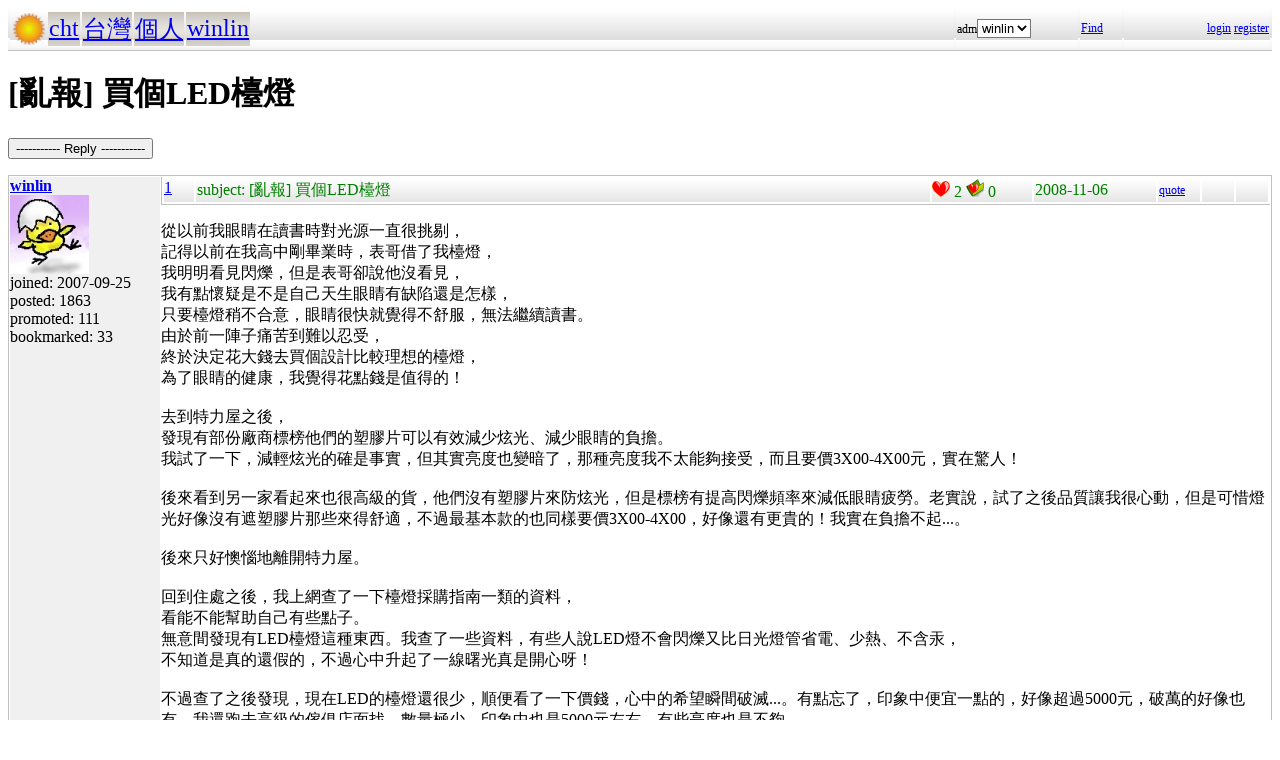

--- FILE ---
content_type: text/html; charset=UTF-8
request_url: http://www.hyperrate.com/thread.php?tid=29932
body_size: 8607
content:
<html>
<head>
<meta http-equiv="Content-Type" content="text/html; charset=UTF-8">
<link rel="stylesheet" type="text/css" href="my.css">
<title>[亂報] 買個LED檯燈</title>
<link rel="icon" href="icon-dir-ico/00000062.ico" type="image/x-icon">
</head>
<body>
<table class="dirbar w100"><tr class='dir4'><td class='td0'><table class='wauto'><tr><td><a href="/dir.php?eid=1"><img src="logo1.png" width="32" height="32"></a></td><td class='dirpath'><a href='dir.php?eid=20'>cht</a></td><td class='dirpath'><a href='dir.php?eid=22'>台灣</a></td><td class='dirpath'><a href='dir.php?eid=23'>個人</a></td><td class='dirpath'><a href='dir.php?eid=154'>winlin</a></td></tr></table></td><td width='120'>adm<select><option onclick='window.location.assign("usr-info.php?uid=59&eid=154")'>winlin</option></select></td>
<td width='40'><a href='sea-ui.php?eid=154'>Find</a></td>
<td width='144' class='dir4 f12' align='right'><a href='login.php?eid=154'>login</a>
<a href='register.php?eid=154'>register</a></td></tr>
</table>
<h1>[亂報] 買個LED檯燈</h1><p><button onclick='window.location.assign("edit.php?parent=7530")'>----------- Reply -----------</button></p>
<table class='outer w100' cellspacing='1'>
<tr><td class='tv0 td0' width='150'><a name='7530'></a><a href='usr-info.php?uid=59&eid=154'><b>winlin</b><br><img src='avatar-usr/59/59.jpg'><br></a> joined:
2007-09-25<br>posted:
1863<br>promoted: 111<br>bookmarked: 33<br></td><td class='bottom td0'><table class='left_bottom w100'><tr class='tb'><td width='30' class='td0'><a href='thread.php?tid=7530#7530'>1</a></td><td align='left'>subject:
[亂報] 買個LED檯燈</td><td width='100' class='td0'><img src='heart.png' id='he7530' alt='Promote' title='Promote' onclick='promote(7530)' onMouseOver='inc_pro(7530)' onMouseOut='dec_pro(7530)'>
<span id='pro7530'>2</span>
<a href='topic-bookmark.php?tid=7530'><img src='fav.png' alt='Bookmark' title='Bookmark'></a>
0</td><td width='120'>2008-11-06</td><td width='40' class='f12'><a href='edit.php?parent=7530&mode=quote'>quote</a></td><td width='30' class='f12'>&nbsp;</td><td width="30" class='f12'>&nbsp;</td></tr></table><div><p>
從以前我眼睛在讀書時對光源一直很挑剔，<br />
記得以前在我高中剛畢業時，表哥借了我檯燈，<br />
我明明看見閃爍，但是表哥卻說他沒看見，<br />
我有點懷疑是不是自己天生眼睛有缺陷還是怎樣，<br />
只要檯燈稍不合意，眼睛很快就覺得不舒服，無法繼續讀書。<br />
由於前一陣子痛苦到難以忍受，<br />
終於決定花大錢去買個設計比較理想的檯燈，<br />
為了眼睛的健康，我覺得花點錢是值得的！<br />
<br />
去到特力屋之後，<br />
發現有部份廠商標榜他們的塑膠片可以有效減少炫光、減少眼睛的負擔。<br />
我試了一下，減輕炫光的確是事實，但其實亮度也變暗了，那種亮度我不太能夠接受，而且要價3X00-4X00元，實在驚人！<br />
<br />
後來看到另一家看起來也很高級的貨，他們沒有塑膠片來防炫光，但是標榜有提高閃爍頻率來減低眼睛疲勞。老實說，試了之後品質讓我很心動，但是可惜燈光好像沒有遮塑膠片那些來得舒適，不過最基本款的也同樣要價3X00-4X00，好像還有更貴的！我實在負擔不起...。<br />
<br />
後來只好懊惱地離開特力屋。<br />
<br />
回到住處之後，我上網查了一下檯燈採購指南一類的資料，<br />
看能不能幫助自己有些點子。<br />
無意間發現有LED檯燈這種東西。我查了一些資料，有些人說LED燈不會閃爍又比日光燈管省電、少熱、不含汞，<br />
不知道是真的還假的，不過心中升起了一線曙光真是開心呀！<br />
<br />
不過查了之後發現，現在LED的檯燈還很少，順便看了一下價錢，心中的希望瞬間破滅...。有點忘了，印象中便宜一點的，好像超過5000元，破萬的好像也有。我還跑去高級的傢俱店面找，數量極少，印象中也是5000元左右，有些亮度也是不夠。<br />
<br />
不甘心呀....，我上了網拍去找看看有沒有低價一點的，發現電腦設備有LED小夜燈之類的，吃電池或USB電源的，不過一般亮度都偏暗。只有少數幾款配備27-32顆LED的小檯燈的亮度看起來比較有希望拿來當檯燈。我很積極地連絡賣家想看現貨，但是對方的態度愛理不理，讓我覺得很不爽，之後就不鳥他了。<br />
<br />
我有再回特力屋找找有沒有LED燈具或轉檯燈燈泡的產品，但是結果很令人失望。<br />
店員說這種東西現在還沒有普及，現有的產品還沒有接日光燈式檯燈的LED燈泡。(X的，其實網路上已有人在賣了！)<br />
雖然那裡有幾款接鎢絲燈具的LED燈泡，不過亮度也一樣不太夠。<br />
我只好又敗興而歸...。<br />
<br />
後來某天，我騎車在路上時，突然發現有一家LED燈飾的專賣店。<br />
店外店內有各式LED燈，含多種顏色和款式。我進去問了我的用途之後，店員拿了某款試給我看。嗯，看起來頗亮，不過一顆燈泡要750元。我說我回去考慮一下，隔幾天之後還是把心一橫買了！<br />
<br />
這顆燈泡長這樣&darr;，共有4顆LED燈，用鋁合金（店員說的）封裝起來。<br />
正面<br />
<img src="topic-files-dir/30/7530-GDsoXMj50G/led-1.jpg" alt="" />
</p>
<p>
背面<br />
<img src="topic-files-dir/30/7530-GDsoXMj50G/led-2.jpg" alt="" />
</p>
<p>
&nbsp;
</p>
<p>
我後來再去特力屋買了一台沒有附燈泡的小燈具（399元），把它裝上去：<br />
<img src="topic-files-dir/30/7530-GDsoXMj50G/standup-2.jpg" alt="" /><br />
<br />
試開看看！「哇靠！超亮！」，檯燈要墊高一點，才不會太亮。（這張照片是經過相機校正之後拍出來的，不太能突顯真正看到的亮度。）<br />
<img src="topic-files-dir/30/7530-GDsoXMj50G/light-1.jpg" alt="" />
</p>
<p>
<img src="topic-files-dir/30/7530-GDsoXMj50G/light-2.jpg" alt="" /> 
</p>
<p>
<br />
我已經用了好幾天了，除了覺得它的光源太集中是個缺點之外，其餘部份我都蠻滿意的，比起之前所用過的檯燈，它的光源比較穩定，眼睛不會看一下書就覺得不舒服，實在值得推薦！而且這個LED檯燈共花了我750+399=1149元，比起市面上其他比較有口碑的品牌檯燈，這個價位實在算是夠便宜了～。 
</p>
<div style='float:right'><a href='https://shopee.tw/product/1030707460/41311850732/'><img src='alarm-clock-bannder.png'></a></div><p>-------------------------------------------------------------------<br /> 好用的gcin連結：</p>
<ul>
<li><a href="files/67/67-OtyYdca5ST/README.html" target="_blank">gcin使用手冊</a></li>
<li><a href="dir.php?eid=67">最新gcin套件下載點（Fedora、Debian、Ubuntu）</a></li>
<li><a href="dir.php?eid=215" target="_blank">gcin for windows 下載點與使用指南</a></li>
<li><a href="gcin%20for%20Android">gcin for Android</a></li>
<li><a href="thread.php?tid=10789" target="_blank">拆字型輸入法自動選字使用指南(倉、嘸、行、易...等</a><a href="thread.php?tid=10789" target="_blank">gtab輸入法均適用)</a></li>
<li><a href="dir.php?eid=95">其他更多gcin的好康分享(佈景主題、圖示、輸入法、使用技巧、心得分享...等)&nbsp; </a></li>
</ul></div>
<div class='tv1' style='bottom:0;'>edited: 2
<a href='topic-files-dir/30/7530-GDsoXMj50G/led-1.jpg' title='led-1.jpg m/a:2008-11-06/18 hr ago size:70039'><img src='topic-files-dir/30/7530-GDsoXMj50G/ico-led-1.jpg'></a>
<a href='topic-files-dir/30/7530-GDsoXMj50G/led-2.jpg' title='led-2.jpg m/a:2008-11-06/18 hr ago size:56150'><img src='topic-files-dir/30/7530-GDsoXMj50G/ico-led-2.jpg'></a>
<a href='topic-files-dir/30/7530-GDsoXMj50G/light-1.jpg' title='light-1.jpg m/a:2008-11-06/1 days ago size:29206'><img src='topic-files-dir/30/7530-GDsoXMj50G/ico-light-1.jpg'></a>
<a href='topic-files-dir/30/7530-GDsoXMj50G/light-2.jpg' title='light-2.jpg m/a:2008-11-06/2 days ago size:25679'><img src='topic-files-dir/30/7530-GDsoXMj50G/ico-light-2.jpg'></a>
<a href='topic-files-dir/30/7530-GDsoXMj50G/standup-2.jpg' title='standup-2.jpg m/a:2008-11-06/1 days ago size:68412'><img src='topic-files-dir/30/7530-GDsoXMj50G/ico-standup-2.jpg'></a>
<a href='topic-files-dir/30/7530-GDsoXMj50G/title2.jpg' title='title2.jpg m/a:2008-11-06/2 days ago size:6647'><img src='topic-files-dir/30/7530-GDsoXMj50G/ico-title2.jpg'></a>
</div></td></tr>
<tr><td class='tv0 td0' width='150'><a name='7531'></a><a href='usr-info.php?uid=54&eid=154'><b>本人已不在此站活動</b><br><img src='avatar-usr/54/54.jpg'><br></a> joined:
2007-09-19<br>posted:
4946<br>promoted: 325<br>bookmarked: 206<br>歸隱山林</td><td class='bottom td0'><table class='left_bottom w100'><tr class='tb'><td width='30' class='td0'><a href='thread.php?tid=7531#7531'>2</a></td><td align='left'>subject:
</td><td width='100' class='td0'><img src='heart.png' id='he7531' alt='Promote' title='Promote' onclick='promote(7531)' onMouseOver='inc_pro(7531)' onMouseOut='dec_pro(7531)'>
<span id='pro7531'>0</span>
<a href='topic-bookmark.php?tid=7531'><img src='fav.png' alt='Bookmark' title='Bookmark'></a>
0</td><td width='120'>2008-11-06</td><td width='40' class='f12'><a href='edit.php?parent=7531&mode=quote'>quote</a></td><td width='30' class='f12'>&nbsp;</td><td width="30" class='f12'>&nbsp;</td></tr></table><div><p>
這個嘛！winlin 你可以開始訂個價格做網路批發生意了。<img src="tinymce/jscripts/tiny_mce/plugins/emotions/images/smiley-laughing.gif" border="0" alt="大笑" title="大笑" />
</p>
<p>
&nbsp;
</p>
<div style='float:right'><a href='https://shopee.tw/product/1030707460/41311850732/'><img src='alarm-clock-bannder.png'></a></div><p><span style="color: #003300;"><strong><br /> </strong></span></p></div>
</td></tr>
<tr><td class='tv0 td0' width='150'><a name='7533'></a><a href='usr-info.php?uid=59&eid=154'><b>winlin</b><br><img src='avatar-usr/59/59.jpg'><br></a> joined:
2007-09-25<br>posted:
1863<br>promoted: 111<br>bookmarked: 33<br></td><td class='bottom td0'><table class='left_bottom w100'><tr class='tb'><td width='30' class='td0'><a href='thread.php?tid=7533#7533'>3</a></td><td align='left'>subject:
</td><td width='100' class='td0'><img src='heart.png' id='he7533' alt='Promote' title='Promote' onclick='promote(7533)' onMouseOver='inc_pro(7533)' onMouseOut='dec_pro(7533)'>
<span id='pro7533'>0</span>
<a href='topic-bookmark.php?tid=7533'><img src='fav.png' alt='Bookmark' title='Bookmark'></a>
0</td><td width='120'>2008-11-06</td><td width='40' class='f12'><a href='edit.php?parent=7533&mode=quote'>quote</a></td><td width='30' class='f12'>&nbsp;</td><td width="30" class='f12'>&nbsp;</td></tr></table><div><div align="center"><table class="w90" cellspacing="1" cellpadding="1"><tr><td class="f11p"><b>LGJ</b></td></tr><tr><td class="quote">
<p>
這個嘛！winlin 你可以開始訂個價格做網路批發生意了。<img src="tinymce/jscripts/tiny_mce/plugins/emotions/images/smiley-laughing.gif" border="0" alt="大笑" title="大笑" />
</p>
<p>
</td></tr></table></div>
</p>
<p>
感謝LGJ兄支持，等我沒工作時會認真考慮 XD<br />
對了～附上幾隻高檔的LED檯燈的好文介紹，看起來真的很高雅，不過價錢也是相當高貴...&darr;<br />
http://www.mobile01.com/topicdetail.php?f=181&amp;t=315550&amp;p=1
</p>
<p>
http://blog.xuite.net/freddyshi/blog/15649291 
</p>
<p>
這裡有篇介紹還不錯&darr;
</p>
<p>
http://www.ledinside.com.tw/led_lamp_tech_200802 
</p>
<div style='float:right'><a href='https://shopee.tw/product/1030707460/41311850732/'><img src='alarm-clock-bannder.png'></a></div><p>-------------------------------------------------------------------<br /> 好用的gcin連結：</p>
<ul>
<li><a href="files/67/67-OtyYdca5ST/README.html" target="_blank">gcin使用手冊</a></li>
<li><a href="dir.php?eid=67">最新gcin套件下載點（Fedora、Debian、Ubuntu）</a></li>
<li><a href="dir.php?eid=215" target="_blank">gcin for windows 下載點與使用指南</a></li>
<li><a href="gcin%20for%20Android">gcin for Android</a></li>
<li><a href="thread.php?tid=10789" target="_blank">拆字型輸入法自動選字使用指南(倉、嘸、行、易...等</a><a href="thread.php?tid=10789" target="_blank">gtab輸入法均適用)</a></li>
<li><a href="dir.php?eid=95">其他更多gcin的好康分享(佈景主題、圖示、輸入法、使用技巧、心得分享...等)&nbsp; </a></li>
</ul></div>
<div class='tv1' style='bottom:0;'>edited: 1
</div></td></tr>
<tr><td class='tv0 td0' width='150'><a name='7535'></a>guest</td><td class='bottom td0'><table class='left_bottom w100'><tr class='tb'><td width='30' class='td0'><a href='thread.php?tid=7535#7535'>4</a></td><td align='left'>subject:
</td><td width='100' class='td0'><img src='heart.png' id='he7535' alt='Promote' title='Promote' onclick='promote(7535)' onMouseOver='inc_pro(7535)' onMouseOut='dec_pro(7535)'>
<span id='pro7535'>0</span>
<a href='topic-bookmark.php?tid=7535'><img src='fav.png' alt='Bookmark' title='Bookmark'></a>
0</td><td width='120'>2008-11-06</td><td width='40' class='f12'><a href='edit.php?parent=7535&mode=quote'>quote</a></td><td width='30' class='f12'>&nbsp;</td><td width="30" class='f12'>&nbsp;</td></tr></table><div><pre>
1. 燈具的反光罩無效. 還是沒反光罩?!
2. 那顆 LED 燈的設計看起來就是很 &quot;集中&quot;
</pre>
</div>
</td></tr>
<tr><td class='tv0 td0' width='150'><a name='7538'></a><a href='usr-info.php?uid=59&eid=154'><b>winlin</b><br><img src='avatar-usr/59/59.jpg'><br></a> joined:
2007-09-25<br>posted:
1863<br>promoted: 111<br>bookmarked: 33<br></td><td class='bottom td0'><table class='left_bottom w100'><tr class='tb'><td width='30' class='td0'><a href='thread.php?tid=7538#7538'>5</a></td><td align='left'>subject:
</td><td width='100' class='td0'><img src='heart.png' id='he7538' alt='Promote' title='Promote' onclick='promote(7538)' onMouseOver='inc_pro(7538)' onMouseOut='dec_pro(7538)'>
<span id='pro7538'>0</span>
<a href='topic-bookmark.php?tid=7538'><img src='fav.png' alt='Bookmark' title='Bookmark'></a>
0</td><td width='120'>2008-11-07</td><td width='40' class='f12'><a href='edit.php?parent=7538&mode=quote'>quote</a></td><td width='30' class='f12'>&nbsp;</td><td width="30" class='f12'>&nbsp;</td></tr></table><div><div align="center"><table class="w90" cellspacing="1" cellpadding="1"><tr><td class="f11p"><b>guest</b></td></tr><tr><td class="quote">
<pre>
1. 燈具的反光罩無效. 還是沒反光罩?!
2. 那顆 LED 燈的設計看起來就是很 &quot;集中&quot;
</pre>
<p>
</td></tr></table></div>
</p>
<p>
燈罩內緣並沒有反光作用，反而還有點透光，當時在買的時候也很掙扎～<br />
不過後來發現就算裡頭有反光作用也差不多，因為這顆燈泡的確是直射式的設計，<br />
再加上LED的性質是直射式的冷光（網頁上看到的，沒照到的地方不會亮，不會有光害），<br />
所以實在有夠集中，再次建議大家不要近距離直視燈源，很傷眼...
</p>
<p>
在店裡還有分散式的LED燈泡，可是我覺得不夠亮，而且價位也相對較高（忘了多少），<br />
所以後來我還是買了這一顆～
</p>
<p>-------------------------------------------------------------------<br /> 好用的gcin連結：</p>
<ul>
<li><a href="files/67/67-OtyYdca5ST/README.html" target="_blank">gcin使用手冊</a></li>
<li><a href="dir.php?eid=67">最新gcin套件下載點（Fedora、Debian、Ubuntu）</a></li>
<li><a href="dir.php?eid=215" target="_blank">gcin for windows 下載點與使用指南</a></li>
<li><a href="gcin%20for%20Android">gcin for Android</a></li>
<li><a href="thread.php?tid=10789" target="_blank">拆字型輸入法自動選字使用指南(倉、嘸、行、易...等</a><a href="thread.php?tid=10789" target="_blank">gtab輸入法均適用)</a></li>
<li><a href="dir.php?eid=95">其他更多gcin的好康分享(佈景主題、圖示、輸入法、使用技巧、心得分享...等)&nbsp; </a></li>
</ul></div>
</td></tr>
<tr><td class='tv0 td0' width='150'><a name='24464'></a>guest</td><td class='bottom td0'><table class='left_bottom w100'><tr class='tb'><td width='30' class='td0'><a href='thread.php?tid=24464#24464'>6</a></td><td align='left'>subject:
我想向您介紹個新產品~ 如果打擾到您的話就抱歉囉~</td><td width='100' class='td0'><img src='heart.png' id='he24464' alt='Promote' title='Promote' onclick='promote(24464)' onMouseOver='inc_pro(24464)' onMouseOut='dec_pro(24464)'>
<span id='pro24464'>0</span>
<a href='topic-bookmark.php?tid=24464'><img src='fav.png' alt='Bookmark' title='Bookmark'></a>
0</td><td width='120'>2011-08-11</td><td width='40' class='f12'><a href='edit.php?parent=24464&mode=quote'>quote</a></td><td width='30' class='f12'>&nbsp;</td><td width="30" class='f12'>&nbsp;</td></tr></table><div><p><br />因為近期我也許會投入我同學新成立的光電公司上班~ 所以我也是很認真研究市場上的LED燈具與其特色還有價格上的差異~</p>
<p>但是其實目前的LED燈具市場很混亂~ 所以我也覺得消費者在選擇購買商品時~ 肯定也是無所適從~</p>
<p>我所了解的部份是我同學他們的技術團隊早就開發出低溫~ 高功率~ 以及色衰不明顯的LED燈具~</p>
<p>很快市場上也將出現他們家的產品~</p>
<p>有機會如果可以帶一台他們家的LED檯燈給您參考看看~</p>
<p>不知道您是否會有興趣呢??</p>
<p>我的聯絡E-mail是: <a href="mailto:charlwukimo@yahoo.com.tw">charlwukimo@yahoo.com.tw</a></p>
<p>敝姓吳~</p>
<p>謝謝~</p></div>
</td></tr>
<tr><td class='tv0 td0' width='150'><a name='24465'></a><a href='usr-info.php?uid=3&eid=154'><b>eliu</b><br><img src='avatar-usr/3/3.jpg'><br></a> joined:
2007-08-09<br>posted:
11517<br>promoted: 617<br>bookmarked: 187<br>新竹, 台灣</td><td class='bottom td0'><table class='left_bottom w100'><tr class='tb'><td width='30' class='td0'><a href='thread.php?tid=24465#24465'>7</a></td><td align='left'>subject:
</td><td width='100' class='td0'><img src='heart.png' id='he24465' alt='Promote' title='Promote' onclick='promote(24465)' onMouseOver='inc_pro(24465)' onMouseOut='dec_pro(24465)'>
<span id='pro24465'>0</span>
<a href='topic-bookmark.php?tid=24465'><img src='fav.png' alt='Bookmark' title='Bookmark'></a>
0</td><td width='120'>2011-08-11</td><td width='40' class='f12'><a href='edit.php?parent=24465&mode=quote'>quote</a></td><td width='30' class='f12'>&nbsp;</td><td width="30" class='f12'>&nbsp;</td></tr></table><div><p>直接放網頁的連結比較實際，難道還要挨家挨戶推銷？<img title="Laughing" src="tinymce/jscripts/tiny_mce/plugins/emotions/img/smiley-laughing.gif" alt="Laughing" border="0" /></p><div><span style="font-size: large;"><a href="https://play.google.com/store/apps/details?id=com.hyperrate.gcinfree"><span style="color: #ffff00; background-color: #008000;">覺得Android中文輸入法(注音、倉頡)不易輸入？&rarr; gcin Android</span></a></span></div>
<div><span style="color: #ffff00; font-size: large; background-color: #0000ff;"><a href="https://play.google.com/store/apps/details?id=com.hyperrate.andalarmad"><span style="color: #ffff00; background-color: #0000ff;">覺得鬧鐘/行事曆有改進的空間？</span></a></span></div></div>
</td></tr>
<tr><td class='tv0 td0' width='150'><a name='24467'></a>guest</td><td class='bottom td0'><table class='left_bottom w100'><tr class='tb'><td width='30' class='td0'><a href='thread.php?tid=24467#24467'>8</a></td><td align='left'>subject:
</td><td width='100' class='td0'><img src='heart.png' id='he24467' alt='Promote' title='Promote' onclick='promote(24467)' onMouseOver='inc_pro(24467)' onMouseOut='dec_pro(24467)'>
<span id='pro24467'>0</span>
<a href='topic-bookmark.php?tid=24467'><img src='fav.png' alt='Bookmark' title='Bookmark'></a>
0</td><td width='120'>2011-08-11</td><td width='40' class='f12'><a href='edit.php?parent=24467&mode=quote'>quote</a></td><td width='30' class='f12'>&nbsp;</td><td width="30" class='f12'>&nbsp;</td></tr></table><div><p>我買白光的這個當檯燈燈泡，才$199，用起來已經很不錯了：</p>
<p>http://shopping.pchome.com.tw/?mod=item&amp;func=exhibit&amp;IT_NO=DEAC1R-A56481275&amp;c=A05</p>
<p>大潤發也有賣。</p></div>
</td></tr>
<tr><td class='tv0 td0' width='150'><a name='24470'></a><a href='usr-info.php?uid=3&eid=154'><b>eliu</b><br><img src='avatar-usr/3/3.jpg'><br></a> joined:
2007-08-09<br>posted:
11517<br>promoted: 617<br>bookmarked: 187<br>新竹, 台灣</td><td class='bottom td0'><table class='left_bottom w100'><tr class='tb'><td width='30' class='td0'><a href='thread.php?tid=24470#24470'>9</a></td><td align='left'>subject:
</td><td width='100' class='td0'><img src='heart.png' id='he24470' alt='Promote' title='Promote' onclick='promote(24470)' onMouseOver='inc_pro(24470)' onMouseOut='dec_pro(24470)'>
<span id='pro24470'>0</span>
<a href='topic-bookmark.php?tid=24470'><img src='fav.png' alt='Bookmark' title='Bookmark'></a>
0</td><td width='120'>2011-08-12</td><td width='40' class='f12'><a href='edit.php?parent=24470&mode=quote'>quote</a></td><td width='30' class='f12'>&nbsp;</td><td width="30" class='f12'>&nbsp;</td></tr></table><div><p>50W當檯燈似乎有點不夠亮</p><div><span style="font-size: large;"><a href="https://play.google.com/store/apps/details?id=com.hyperrate.gcinfree"><span style="color: #ffff00; background-color: #008000;">覺得Android中文輸入法(注音、倉頡)不易輸入？&rarr; gcin Android</span></a></span></div>
<div><span style="color: #ffff00; font-size: large; background-color: #0000ff;"><a href="https://play.google.com/store/apps/details?id=com.hyperrate.andalarmad"><span style="color: #ffff00; background-color: #0000ff;">覺得鬧鐘/行事曆有改進的空間？</span></a></span></div></div>
</td></tr>
<tr><td class='tv0 td0' width='150'><a name='24472'></a>guest</td><td class='bottom td0'><table class='left_bottom w100'><tr class='tb'><td width='30' class='td0'><a href='thread.php?tid=24472#24472'>10</a></td><td align='left'>subject:
</td><td width='100' class='td0'><img src='heart.png' id='he24472' alt='Promote' title='Promote' onclick='promote(24472)' onMouseOver='inc_pro(24472)' onMouseOut='dec_pro(24472)'>
<span id='pro24472'>0</span>
<a href='topic-bookmark.php?tid=24472'><img src='fav.png' alt='Bookmark' title='Bookmark'></a>
0</td><td width='120'>2011-08-12</td><td width='40' class='f12'><a href='edit.php?parent=24472&mode=quote'>quote</a></td><td width='30' class='f12'>&nbsp;</td><td width="30" class='f12'>&nbsp;</td></tr></table><div><p><div align="center"><table class="w90" cellspacing="1" cellpadding="1"><tr><td class="f11p"><b>eliu</b></td></tr><tr><td class="quote"></p>
<p>50W當檯燈似乎有點不夠亮</p>
<p></td></tr></table></div></p>
<p>大概是LED光線很集中的關係，我覺得比13wU型燈管檯燈亮。</p></div>
</td></tr>
<tr><td class='tv0 td0' width='150'><a name='24473'></a><a href='usr-info.php?uid=3&eid=154'><b>eliu</b><br><img src='avatar-usr/3/3.jpg'><br></a> joined:
2007-08-09<br>posted:
11517<br>promoted: 617<br>bookmarked: 187<br>新竹, 台灣</td><td class='bottom td0'><table class='left_bottom w100'><tr class='tb'><td width='30' class='td0'><a href='thread.php?tid=24473#24473'>11</a></td><td align='left'>subject:
</td><td width='100' class='td0'><img src='heart.png' id='he24473' alt='Promote' title='Promote' onclick='promote(24473)' onMouseOver='inc_pro(24473)' onMouseOut='dec_pro(24473)'>
<span id='pro24473'>0</span>
<a href='topic-bookmark.php?tid=24473'><img src='fav.png' alt='Bookmark' title='Bookmark'></a>
0</td><td width='120'>2011-08-12</td><td width='40' class='f12'><a href='edit.php?parent=24473&mode=quote'>quote</a></td><td width='30' class='f12'>&nbsp;</td><td width="30" class='f12'>&nbsp;</td></tr></table><div><p>太集中可能對眼睛有些不舒服</p><div><span style="font-size: large;"><a href="https://play.google.com/store/apps/details?id=com.hyperrate.gcinfree"><span style="color: #ffff00; background-color: #008000;">覺得Android中文輸入法(注音、倉頡)不易輸入？&rarr; gcin Android</span></a></span></div>
<div><span style="color: #ffff00; font-size: large; background-color: #0000ff;"><a href="https://play.google.com/store/apps/details?id=com.hyperrate.andalarmad"><span style="color: #ffff00; background-color: #0000ff;">覺得鬧鐘/行事曆有改進的空間？</span></a></span></div></div>
</td></tr>
<tr><td class='tv0 td0' width='150'><a name='29931'></a><a href='usr-info.php?uid=59&eid=154'><b>winlin</b><br><img src='avatar-usr/59/59.jpg'><br></a> joined:
2007-09-25<br>posted:
1863<br>promoted: 111<br>bookmarked: 33<br></td><td class='bottom td0'><table class='left_bottom w100'><tr class='tb'><td width='30' class='td0'><a href='thread.php?tid=29931#29931'>12</a></td><td align='left'>subject:
</td><td width='100' class='td0'><img src='heart.png' id='he29931' alt='Promote' title='Promote' onclick='promote(29931)' onMouseOver='inc_pro(29931)' onMouseOut='dec_pro(29931)'>
<span id='pro29931'>0</span>
<a href='topic-bookmark.php?tid=29931'><img src='fav.png' alt='Bookmark' title='Bookmark'></a>
0</td><td width='120'>2014-01-19</td><td width='40' class='f12'><a href='edit.php?parent=29931&mode=quote'>quote</a></td><td width='30' class='f12'>&nbsp;</td><td width="30" class='f12'>&nbsp;</td></tr></table><div><p>事隔5年，我要向大家道歉，現階段多數led燈可能不適合拿來當檯燈，<br />一方面是pwm調光原理造成閃爍，閃爍頻率遠低於螢光燈（日光燈、CCFL燈管...等）<br />（註：http://hyperrate.com/thread.php?tid=28271#28271）<br />如果是買到wled，藍光可能傷眼、演色性差...等，<br />也許可以再等看看幾年後led的發展如何。</p>
<p>現在賣場上已經一大堆led檯燈了，有些還標榜「護眼」，<br />廠商的標題寫得很好看，<br />但奉勸想要買led檯燈的朋友要多加考慮、看清楚產品說明為何「護眼」再買！<br />（我在它的燈光下用手揮一揮，還是可以看到殘影...Orz，應該是pwm調光）</p>
<p>目前光源最穩定（不閃爍）、演色性最好（接近自然光）的，還是只有白熾燈，<br />照理說是最適合拿來當檯燈了，<br />可惜政府下令傳統燈泡停產，真不知道這是德政還是害人。</p><p>-------------------------------------------------------------------<br /> 好用的gcin連結：</p>
<ul>
<li><a href="files/67/67-OtyYdca5ST/README.html" target="_blank">gcin使用手冊</a></li>
<li><a href="dir.php?eid=67">最新gcin套件下載點（Fedora、Debian、Ubuntu）</a></li>
<li><a href="dir.php?eid=215" target="_blank">gcin for windows 下載點與使用指南</a></li>
<li><a href="gcin%20for%20Android">gcin for Android</a></li>
<li><a href="thread.php?tid=10789" target="_blank">拆字型輸入法自動選字使用指南(倉、嘸、行、易...等</a><a href="thread.php?tid=10789" target="_blank">gtab輸入法均適用)</a></li>
<li><a href="dir.php?eid=95">其他更多gcin的好康分享(佈景主題、圖示、輸入法、使用技巧、心得分享...等)&nbsp; </a></li>
</ul></div>
<div class='tv1' style='bottom:0;'>edited: 1
</div></td></tr>
<tr><td class='tv0 td0' width='150'><a name='29932'></a><a href='usr-info.php?uid=3&eid=154'><b>eliu</b><br><img src='avatar-usr/3/3.jpg'><br></a> joined:
2007-08-09<br>posted:
11517<br>promoted: 617<br>bookmarked: 187<br>新竹, 台灣</td><td class='bottom td0'><table class='left_bottom w100'><tr class='tb'><td width='30' class='td0'><a href='thread.php?tid=29932#29932'>13</a></td><td align='left'>subject:
</td><td width='100' class='td0'><img src='heart.png' id='he29932' alt='Promote' title='Promote' onclick='promote(29932)' onMouseOver='inc_pro(29932)' onMouseOut='dec_pro(29932)'>
<span id='pro29932'>0</span>
<a href='topic-bookmark.php?tid=29932'><img src='fav.png' alt='Bookmark' title='Bookmark'></a>
0</td><td width='120'>2014-01-19</td><td width='40' class='f12'><a href='edit.php?parent=29932&mode=quote'>quote</a></td><td width='30' class='f12'>&nbsp;</td><td width="30" class='f12'>&nbsp;</td></tr></table><div><p><div align="center"><table class="w90" cellspacing="1" cellpadding="1"><tr><td class="f11p"><b>winlin</b></td></tr><tr><td class="quote">但奉勸想要買led檯燈的朋友要多加考慮、看清楚產品說明為何「護眼」再買！</p>
<p>（我在它的燈光下用手揮一揮，還是可以看到殘影...Orz，應該是pwm調光）</td></tr></table></div></p>
<p>pwm 是說用 led 的閃爍模擬不同的亮度。如果是用最亮的亮度，那應該就不會有閃爍的問題。LED 燈的一大問題就是不夠亮，可能是有成本的考量。</p><div><span style="font-size: large;"><a href="https://play.google.com/store/apps/details?id=com.hyperrate.gcinfree"><span style="color: #ffff00; background-color: #008000;">覺得Android中文輸入法(注音、倉頡)不易輸入？&rarr; gcin Android</span></a></span></div>
<div><span style="color: #ffff00; font-size: large; background-color: #0000ff;"><a href="https://play.google.com/store/apps/details?id=com.hyperrate.andalarmad"><span style="color: #ffff00; background-color: #0000ff;">覺得鬧鐘/行事曆有改進的空間？</span></a></span></div></div>
<div class='tv1' style='bottom:0;'>edited: 1
</div></td></tr>
<tr><td class='tv0 td0' width='150'><a name='29934'></a><a href='usr-info.php?uid=3&eid=154'><b>eliu</b><br><img src='avatar-usr/3/3.jpg'><br></a> joined:
2007-08-09<br>posted:
11517<br>promoted: 617<br>bookmarked: 187<br>新竹, 台灣</td><td class='bottom td0'><table class='left_bottom w100'><tr class='tb'><td width='30' class='td0'><a href='thread.php?tid=29934#29934'>14</a></td><td align='left'>subject:
</td><td width='100' class='td0'><img src='heart.png' id='he29934' alt='Promote' title='Promote' onclick='promote(29934)' onMouseOver='inc_pro(29934)' onMouseOut='dec_pro(29934)'>
<span id='pro29934'>0</span>
<a href='topic-bookmark.php?tid=29934'><img src='fav.png' alt='Bookmark' title='Bookmark'></a>
0</td><td width='120'>2014-01-19</td><td width='40' class='f12'><a href='edit.php?parent=29934&mode=quote'>quote</a></td><td width='30' class='f12'>&nbsp;</td><td width="30" class='f12'>&nbsp;</td></tr></table><div><p>如果是 AC -&gt; DC 的 power supply 沒有電容來穩壓(過濾AC)，那 LED 燈泡的確還是有可能閃爍。</p><div><span style="font-size: large;"><a href="https://play.google.com/store/apps/details?id=com.hyperrate.gcinfree"><span style="color: #ffff00; background-color: #008000;">覺得Android中文輸入法(注音、倉頡)不易輸入？&rarr; gcin Android</span></a></span></div>
<div><span style="color: #ffff00; font-size: large; background-color: #0000ff;"><a href="https://play.google.com/store/apps/details?id=com.hyperrate.andalarmad"><span style="color: #ffff00; background-color: #0000ff;">覺得鬧鐘/行事曆有改進的空間？</span></a></span></div></div>
</td></tr>
<tr><td class='tv0 td0' width='150'><a name='34664'></a><a href='usr-info.php?uid=3&eid=154'><b>eliu</b><br><img src='avatar-usr/3/3.jpg'><br></a> joined:
2007-08-09<br>posted:
11517<br>promoted: 617<br>bookmarked: 187<br>新竹, 台灣</td><td class='bottom td0'><table class='left_bottom w100'><tr class='tb'><td width='30' class='td0'><a href='thread.php?tid=34664#34664'>15</a></td><td align='left'>subject:
</td><td width='100' class='td0'><img src='heart.png' id='he34664' alt='Promote' title='Promote' onclick='promote(34664)' onMouseOver='inc_pro(34664)' onMouseOut='dec_pro(34664)'>
<span id='pro34664'>0</span>
<a href='topic-bookmark.php?tid=34664'><img src='fav.png' alt='Bookmark' title='Bookmark'></a>
0</td><td width='120'>2020-01-03</td><td width='40' class='f12'><a href='edit.php?parent=34664&mode=quote'>quote</a></td><td width='30' class='f12'>&nbsp;</td><td width="30" class='f12'>&nbsp;</td></tr></table><div><p><div align="center"><table class="w90" cellspacing="1" cellpadding="1"><tr><td class="f11p"><b>eliu</b></td></tr><tr><td class="quote">如果是 AC -&gt; DC 的 power supply 沒有電容來穩壓(過濾AC)，那 LED 燈泡的確還是有可能閃爍。</td></tr></table></div></p>
<p>winlin 試試看，用手機的照像機點螢幕對焦白色的紙，是否有條紋。如果有條紋那就是還有AC的閃爍(120Hz)。像我家的長條LED日光燈管就很明顯。120Hz 是因為 60Hz 經過橋式整流器後就變成120Hz.</p>
<p>省電燈泡反而條紋不明顯，螢光粉在斷電後還會發光一段時間，有緩衝的作用。</p>
<p>我在賣場有試過現在的LED檯燈，一般是條紋不明顯，所以還OK。</p><div><span style="font-size: large;"><a href="https://play.google.com/store/apps/details?id=com.hyperrate.gcinfree"><span style="color: #ffff00; background-color: #008000;">覺得Android中文輸入法(注音、倉頡)不易輸入？&rarr; gcin Android</span></a></span></div>
<div><span style="color: #ffff00; font-size: large; background-color: #0000ff;"><a href="https://play.google.com/store/apps/details?id=com.hyperrate.andalarmad"><span style="color: #ffff00; background-color: #0000ff;">覺得鬧鐘/行事曆有改進的空間？</span></a></span></div></div>
<div class='tv1' style='bottom:0;'>edited: 5
</div></td></tr>
<tr><td class='tv0 td0' width='150'><a name='34699'></a><a href='usr-info.php?uid=59&eid=154'><b>winlin</b><br><img src='avatar-usr/59/59.jpg'><br></a> joined:
2007-09-25<br>posted:
1863<br>promoted: 111<br>bookmarked: 33<br></td><td class='bottom td0'><table class='left_bottom w100'><tr class='tb'><td width='30' class='td0'><a href='thread.php?tid=34699#34699'>16</a></td><td align='left'>subject:
</td><td width='100' class='td0'><img src='heart.png' id='he34699' alt='Promote' title='Promote' onclick='promote(34699)' onMouseOver='inc_pro(34699)' onMouseOut='dec_pro(34699)'>
<span id='pro34699'>0</span>
<a href='topic-bookmark.php?tid=34699'><img src='fav.png' alt='Bookmark' title='Bookmark'></a>
0</td><td width='120'>2020-02-12</td><td width='40' class='f12'><a href='edit.php?parent=34699&mode=quote'>quote</a></td><td width='30' class='f12'>&nbsp;</td><td width="30" class='f12'>&nbsp;</td></tr></table><div><p><div align="center"><table class="w90" cellspacing="1" cellpadding="1"><tr><td class="f11p"><b>eliu</b></td></tr><tr><td class="quote"></p>
<p>winlin 試試看，用手機的照像機點螢幕對焦白色的紙，是否有條紋。如果有條紋那就是還有AC的閃爍(120Hz)。像我家的長條LED日光燈管就很明顯。120Hz 是因為 60Hz 經過橋式整流器後就變成120Hz.</p>
<p>省電燈泡反而條紋不明顯，螢光粉在斷電後還會發光一段時間，有緩衝的作用。</p>
<p>我在賣場有試過現在的LED檯燈，一般是條紋不明顯，所以還OK。</p>
<p></td></tr></table></div></p>
<p>謝謝eliu兄建議，我拿Htc Desire 12對這顆LED我試了，但看不到明顯條紋。</p>
<p>也許這顆LED有特殊設計？不然就是HTC Desire 12的相機的取樣頻率和這顆LED的閃爍頻率一致，所以才看不到？</p><p>-------------------------------------------------------------------<br /> 好用的gcin連結：</p>
<ul>
<li><a href="files/67/67-OtyYdca5ST/README.html" target="_blank">gcin使用手冊</a></li>
<li><a href="dir.php?eid=67">最新gcin套件下載點（Fedora、Debian、Ubuntu）</a></li>
<li><a href="dir.php?eid=215" target="_blank">gcin for windows 下載點與使用指南</a></li>
<li><a href="gcin%20for%20Android">gcin for Android</a></li>
<li><a href="thread.php?tid=10789" target="_blank">拆字型輸入法自動選字使用指南(倉、嘸、行、易...等</a><a href="thread.php?tid=10789" target="_blank">gtab輸入法均適用)</a></li>
<li><a href="dir.php?eid=95">其他更多gcin的好康分享(佈景主題、圖示、輸入法、使用技巧、心得分享...等)&nbsp; </a></li>
</ul></div>
</td></tr>
<tr><td class='tv0 td0' width='150'><a name='34702'></a><a href='usr-info.php?uid=3&eid=154'><b>eliu</b><br><img src='avatar-usr/3/3.jpg'><br></a> joined:
2007-08-09<br>posted:
11517<br>promoted: 617<br>bookmarked: 187<br>新竹, 台灣</td><td class='bottom td0'><table class='left_bottom w100'><tr class='tb'><td width='30' class='td0'><a href='thread.php?tid=34702#34702'>17</a></td><td align='left'>subject:
</td><td width='100' class='td0'><img src='heart.png' id='he34702' alt='Promote' title='Promote' onclick='promote(34702)' onMouseOver='inc_pro(34702)' onMouseOut='dec_pro(34702)'>
<span id='pro34702'>0</span>
<a href='topic-bookmark.php?tid=34702'><img src='fav.png' alt='Bookmark' title='Bookmark'></a>
0</td><td width='120'>2020-02-12</td><td width='40' class='f12'><a href='edit.php?parent=34702&mode=quote'>quote</a></td><td width='30' class='f12'>&nbsp;</td><td width="30" class='f12'>&nbsp;</td></tr></table><div><p>是這樣的條紋</p>
<p><img src='topic-files-dir/2/34702-Xyb4OYfhDk/0_IMG_20191220_15284700.jpg'></p><div><span style="font-size: large;"><a href="https://play.google.com/store/apps/details?id=com.hyperrate.gcinfree"><span style="color: #ffff00; background-color: #008000;">覺得Android中文輸入法(注音、倉頡)不易輸入？&rarr; gcin Android</span></a></span></div>
<div><span style="color: #ffff00; font-size: large; background-color: #0000ff;"><a href="https://play.google.com/store/apps/details?id=com.hyperrate.andalarmad"><span style="color: #ffff00; background-color: #0000ff;">覺得鬧鐘/行事曆有改進的空間？</span></a></span></div></div>
<div class='tv1' style='bottom:0;'>
<a href='topic-files-dir/2/34702-Xyb4OYfhDk/0_IMG_20191220_15284700.jpg' title='0_IMG_20191220_15284700.jpg m/a:2020-02-12/2 days ago size:58859'><img src='topic-files-dir/2/34702-Xyb4OYfhDk/ico-0_IMG_20191220_15284700.jpg'></a>
</div></td></tr>
<tr><td class='tv0 td0' width='150'><a name='34703'></a><a href='usr-info.php?uid=59&eid=154'><b>winlin</b><br><img src='avatar-usr/59/59.jpg'><br></a> joined:
2007-09-25<br>posted:
1863<br>promoted: 111<br>bookmarked: 33<br></td><td class='bottom td0'><table class='left_bottom w100'><tr class='tb'><td width='30' class='td0'><a href='thread.php?tid=34703#34703'>18</a></td><td align='left'>subject:
</td><td width='100' class='td0'><img src='heart.png' id='he34703' alt='Promote' title='Promote' onclick='promote(34703)' onMouseOver='inc_pro(34703)' onMouseOut='dec_pro(34703)'>
<span id='pro34703'>0</span>
<a href='topic-bookmark.php?tid=34703'><img src='fav.png' alt='Bookmark' title='Bookmark'></a>
0</td><td width='120'>2020-02-13</td><td width='40' class='f12'><a href='edit.php?parent=34703&mode=quote'>quote</a></td><td width='30' class='f12'>&nbsp;</td><td width="30" class='f12'>&nbsp;</td></tr></table><div><p><div align="center"><table class="w90" cellspacing="1" cellpadding="1"><tr><td class="f11p"><b>eliu</b></td></tr><tr><td class="quote"></p>
<p>是這樣的條紋</p>
<p>&nbsp;</p>
<p></td></tr></table></div></p>
<p>這種條紋我的Desire 12也有拍過，是對著某機構天花板上輕鋼架的LED燈管拍到的，但對著我家那個好幾年前的LED燈泡就是拍不到....，如附件。</p><p>-------------------------------------------------------------------<br /> 好用的gcin連結：</p>
<ul>
<li><a href="files/67/67-OtyYdca5ST/README.html" target="_blank">gcin使用手冊</a></li>
<li><a href="dir.php?eid=67">最新gcin套件下載點（Fedora、Debian、Ubuntu）</a></li>
<li><a href="dir.php?eid=215" target="_blank">gcin for windows 下載點與使用指南</a></li>
<li><a href="gcin%20for%20Android">gcin for Android</a></li>
<li><a href="thread.php?tid=10789" target="_blank">拆字型輸入法自動選字使用指南(倉、嘸、行、易...等</a><a href="thread.php?tid=10789" target="_blank">gtab輸入法均適用)</a></li>
<li><a href="dir.php?eid=95">其他更多gcin的好康分享(佈景主題、圖示、輸入法、使用技巧、心得分享...等)&nbsp; </a></li>
</ul></div>
<div class='tv1' style='bottom:0;'>edited: 4
<a href='topic-files-dir/3/34703-wjHanJo1A3/tmp-cam-20911511.jpg' title='tmp-cam-20911511.jpg m/a:2020-02-13/5 days ago size:58966'><img src='topic-files-dir/3/34703-wjHanJo1A3/ico-tmp-cam-20911511.jpg'></a>
</div></td></tr>
</table>
<p><button onclick='window.location.assign("edit.php?parent=7530")'>----------- Reply -----------</button></p>
<table class="dirbar w100"><tr class='dir4'><td class='td0'><table class='wauto'><tr><td><a href="/dir.php?eid=1"><img src="logo1.png" width="32" height="32"></a></td><td class='dirpath'><a href='dir.php?eid=20'>cht</a></td><td class='dirpath'><a href='dir.php?eid=22'>台灣</a></td><td class='dirpath'><a href='dir.php?eid=23'>個人</a></td><td class='dirpath'><a href='dir.php?eid=154'>winlin</a></td></tr></table></td><td width='120'>adm<select><option onclick='window.location.assign("usr-info.php?uid=59&eid=154")'>winlin</option></select></td>
<td width='40'><a href='sea-ui.php?eid=154'>Find</a></td>
<td width='144' class='dir4 f12' align='right'><a href='login.php?eid=154'>login</a>
<a href='register.php?eid=154'>register</a></td></tr>
</table>
<a href='topic-referer.php?tid=7530' target='_blank'>views:77184</a><p id='dbg'></p>
</body>
</html>
